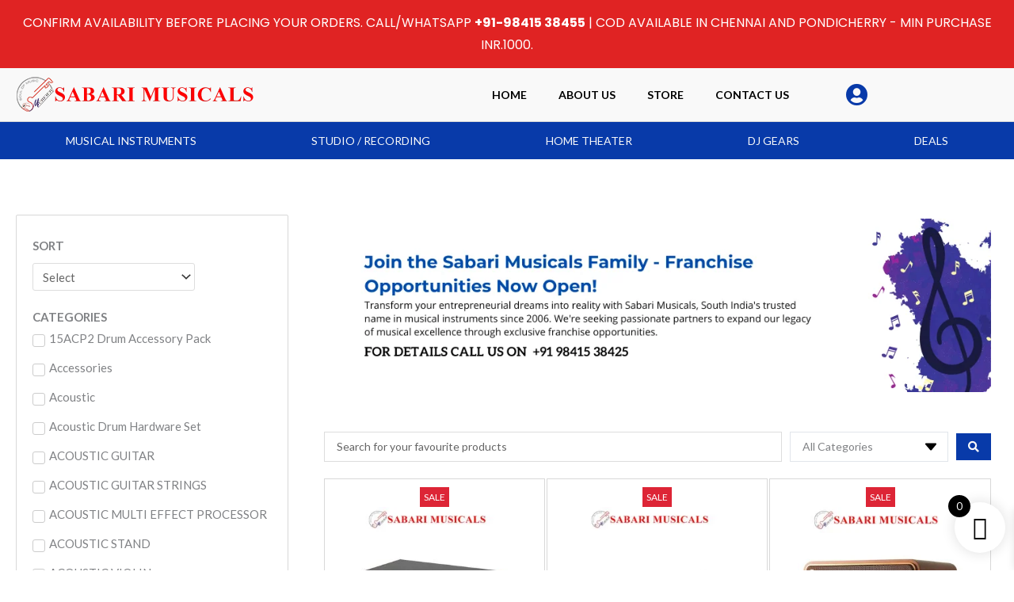

--- FILE ---
content_type: text/css
request_url: https://sabarimusicals.com/wp-content/uploads/elementor/css/post-20870.css?ver=1768363516
body_size: 816
content:
.elementor-20870 .elementor-element.elementor-element-73d3dc5:not(.elementor-motion-effects-element-type-background), .elementor-20870 .elementor-element.elementor-element-73d3dc5 > .elementor-motion-effects-container > .elementor-motion-effects-layer{background-color:#0E1A42;}.elementor-20870 .elementor-element.elementor-element-73d3dc5 > .elementor-background-overlay{background-image:url("https://sabarimusicals.com/wp-content/uploads/2024/01/Website-Patternbg.png");opacity:0.12;transition:background 0.3s, border-radius 0.3s, opacity 0.3s;}.elementor-20870 .elementor-element.elementor-element-73d3dc5{border-style:solid;border-width:1px 0px 0px 0px;border-color:#E8E8E8;transition:background 0.3s, border 0.3s, border-radius 0.3s, box-shadow 0.3s;padding:6em 0em 5em 0em;}.elementor-20870 .elementor-element.elementor-element-3189590{text-align:start;}.elementor-20870 .elementor-element.elementor-element-3189590 img{filter:brightness( 200% ) contrast( 184% ) saturate( 100% ) blur( 0px ) hue-rotate( 0deg );}.elementor-20870 .elementor-element.elementor-element-4b6a999 > .elementor-widget-container{padding:0px 0px 0px 10px;}.elementor-20870 .elementor-element.elementor-element-4b6a999 .elementor-icon-list-icon i{color:var( --e-global-color-astglobalcolor4 );transition:color 0.3s;}.elementor-20870 .elementor-element.elementor-element-4b6a999 .elementor-icon-list-icon svg{fill:var( --e-global-color-astglobalcolor4 );transition:fill 0.3s;}.elementor-20870 .elementor-element.elementor-element-4b6a999{--e-icon-list-icon-size:14px;--icon-vertical-offset:0px;}.elementor-20870 .elementor-element.elementor-element-4b6a999 .elementor-icon-list-item > .elementor-icon-list-text, .elementor-20870 .elementor-element.elementor-element-4b6a999 .elementor-icon-list-item > a{font-family:"Poppins", Sans-serif;font-weight:500;}.elementor-20870 .elementor-element.elementor-element-4b6a999 .elementor-icon-list-text{color:var( --e-global-color-astglobalcolor4 );transition:color 0.3s;}.elementor-20870 .elementor-element.elementor-element-4b6a999 .elementor-icon-list-item:hover .elementor-icon-list-text{color:var( --e-global-color-6bbd8f6 );}.elementor-20870 .elementor-element.elementor-element-380865a{font-family:"Poppins", Sans-serif;font-weight:500;color:var( --e-global-color-astglobalcolor4 );}.elementor-20870 .elementor-element.elementor-element-71ecca3 .elementor-heading-title{font-family:"Poppins", Sans-serif;font-size:16px;font-weight:700;color:var( --e-global-color-6bbd8f6 );}.elementor-20870 .elementor-element.elementor-element-fbe039a > .elementor-widget-container{padding:0px 0px 0px 10px;}.elementor-20870 .elementor-element.elementor-element-fbe039a .elementor-icon-list-icon i{color:var( --e-global-color-astglobalcolor4 );transition:color 0.3s;}.elementor-20870 .elementor-element.elementor-element-fbe039a .elementor-icon-list-icon svg{fill:var( --e-global-color-astglobalcolor4 );transition:fill 0.3s;}.elementor-20870 .elementor-element.elementor-element-fbe039a{--e-icon-list-icon-size:14px;--icon-vertical-offset:0px;}.elementor-20870 .elementor-element.elementor-element-fbe039a .elementor-icon-list-item > .elementor-icon-list-text, .elementor-20870 .elementor-element.elementor-element-fbe039a .elementor-icon-list-item > a{font-family:"Poppins", Sans-serif;font-weight:500;}.elementor-20870 .elementor-element.elementor-element-fbe039a .elementor-icon-list-text{color:var( --e-global-color-astglobalcolor4 );transition:color 0.3s;}.elementor-20870 .elementor-element.elementor-element-fbe039a .elementor-icon-list-item:hover .elementor-icon-list-text{color:var( --e-global-color-6bbd8f6 );}.elementor-20870 .elementor-element.elementor-element-7ce490c .elementor-heading-title{font-family:"Poppins", Sans-serif;font-size:16px;font-weight:700;color:#F45921;}.elementor-20870 .elementor-element.elementor-element-0c1517c > .elementor-widget-container{padding:0px 0px 0px 10px;}.elementor-20870 .elementor-element.elementor-element-0c1517c .elementor-icon-list-icon i{color:var( --e-global-color-astglobalcolor4 );transition:color 0.3s;}.elementor-20870 .elementor-element.elementor-element-0c1517c .elementor-icon-list-icon svg{fill:var( --e-global-color-astglobalcolor4 );transition:fill 0.3s;}.elementor-20870 .elementor-element.elementor-element-0c1517c{--e-icon-list-icon-size:14px;--icon-vertical-offset:0px;}.elementor-20870 .elementor-element.elementor-element-0c1517c .elementor-icon-list-item > .elementor-icon-list-text, .elementor-20870 .elementor-element.elementor-element-0c1517c .elementor-icon-list-item > a{font-family:"Poppins", Sans-serif;font-weight:500;}.elementor-20870 .elementor-element.elementor-element-0c1517c .elementor-icon-list-text{color:var( --e-global-color-astglobalcolor4 );transition:color 0.3s;}.elementor-20870 .elementor-element.elementor-element-0c1517c .elementor-icon-list-item:hover .elementor-icon-list-text{color:var( --e-global-color-6bbd8f6 );}.elementor-20870 .elementor-element.elementor-element-37fc4b7 .elementor-heading-title{font-family:"Poppins", Sans-serif;font-size:16px;font-weight:700;color:var( --e-global-color-6bbd8f6 );}.elementor-20870 .elementor-element.elementor-element-8c05e9b > .elementor-widget-container{padding:0px 0px 0px 10px;}.elementor-20870 .elementor-element.elementor-element-8c05e9b .elementor-icon-list-icon i{color:var( --e-global-color-astglobalcolor4 );transition:color 0.3s;}.elementor-20870 .elementor-element.elementor-element-8c05e9b .elementor-icon-list-icon svg{fill:var( --e-global-color-astglobalcolor4 );transition:fill 0.3s;}.elementor-20870 .elementor-element.elementor-element-8c05e9b{--e-icon-list-icon-size:14px;--icon-vertical-offset:0px;}.elementor-20870 .elementor-element.elementor-element-8c05e9b .elementor-icon-list-item > .elementor-icon-list-text, .elementor-20870 .elementor-element.elementor-element-8c05e9b .elementor-icon-list-item > a{font-family:"Poppins", Sans-serif;font-weight:500;}.elementor-20870 .elementor-element.elementor-element-8c05e9b .elementor-icon-list-text{color:var( --e-global-color-astglobalcolor4 );transition:color 0.3s;}.elementor-20870 .elementor-element.elementor-element-8c05e9b .elementor-icon-list-item:hover .elementor-icon-list-text{color:var( --e-global-color-6bbd8f6 );}.elementor-20870 .elementor-element.elementor-element-6973557:not(.elementor-motion-effects-element-type-background), .elementor-20870 .elementor-element.elementor-element-6973557 > .elementor-motion-effects-container > .elementor-motion-effects-layer{background-color:#050F2E;}.elementor-20870 .elementor-element.elementor-element-6973557{transition:background 0.3s, border 0.3s, border-radius 0.3s, box-shadow 0.3s;padding:012px 0px 12px 0px;}.elementor-20870 .elementor-element.elementor-element-6973557 > .elementor-background-overlay{transition:background 0.3s, border-radius 0.3s, opacity 0.3s;}.elementor-bc-flex-widget .elementor-20870 .elementor-element.elementor-element-50911d6.elementor-column .elementor-widget-wrap{align-items:flex-end;}.elementor-20870 .elementor-element.elementor-element-50911d6.elementor-column.elementor-element[data-element_type="column"] > .elementor-widget-wrap.elementor-element-populated{align-content:flex-end;align-items:flex-end;}.elementor-20870 .elementor-element.elementor-element-97242a0 > .elementor-widget-container{margin:0px 0px 0px 0px;padding:0px 0px 0px 0px;}.elementor-20870 .elementor-element.elementor-element-97242a0{text-align:center;font-family:"Poppins", Sans-serif;font-size:14px;color:var( --e-global-color-astglobalcolor4 );}.elementor-theme-builder-content-area{height:400px;}.elementor-location-header:before, .elementor-location-footer:before{content:"";display:table;clear:both;}@media(max-width:767px){.elementor-20870 .elementor-element.elementor-element-3189590{text-align:center;}.elementor-20870 .elementor-element.elementor-element-4b6a999 > .elementor-widget-container{padding:0px 0px 0px 0px;}.elementor-20870 .elementor-element.elementor-element-380865a{text-align:center;}}@media(min-width:768px){.elementor-20870 .elementor-element.elementor-element-ab98170{width:40%;}.elementor-20870 .elementor-element.elementor-element-75a9405{width:20%;}.elementor-20870 .elementor-element.elementor-element-b3d64bf{width:20%;}.elementor-20870 .elementor-element.elementor-element-68f6f45{width:20%;}}

--- FILE ---
content_type: text/css
request_url: https://sabarimusicals.com/wp-content/uploads/elementor/css/post-20681.css?ver=1768363530
body_size: 1773
content:
.elementor-20681 .elementor-element.elementor-element-177976d > .elementor-container{max-width:1280px;}.elementor-20681 .elementor-element.elementor-element-177976d{transition:background 0.3s, border 0.3s, border-radius 0.3s, box-shadow 0.3s;padding:050px 0px 0px 0px;}.elementor-20681 .elementor-element.elementor-element-177976d > .elementor-background-overlay{transition:background 0.3s, border-radius 0.3s, opacity 0.3s;}.elementor-20681 .elementor-element.elementor-element-177976d > .elementor-shape-top .elementor-shape-fill{fill:#02010100;}.elementor-20681 .elementor-element.elementor-element-177976d > .elementor-shape-top svg{width:calc(169% + 1.3px);height:24px;}.elementor-20681 .elementor-element.elementor-element-96f27fa:not(.elementor-motion-effects-element-type-background) > .elementor-widget-wrap, .elementor-20681 .elementor-element.elementor-element-96f27fa > .elementor-widget-wrap > .elementor-motion-effects-container > .elementor-motion-effects-layer{background-color:#FFFFFF;}.elementor-20681 .elementor-element.elementor-element-96f27fa > .elementor-element-populated{border-style:solid;border-width:1px 1px 1px 1px;border-color:#D8D8D8;transition:background 0.3s, border 0.3s, border-radius 0.3s, box-shadow 0.3s;margin:20px 20px 20px 20px;--e-column-margin-right:20px;--e-column-margin-left:20px;padding:25px 20px 25px 20px;}.elementor-20681 .elementor-element.elementor-element-96f27fa > .elementor-element-populated, .elementor-20681 .elementor-element.elementor-element-96f27fa > .elementor-element-populated > .elementor-background-overlay, .elementor-20681 .elementor-element.elementor-element-96f27fa > .elementor-background-slideshow{border-radius:2px 2px 2px 2px;}.elementor-20681 .elementor-element.elementor-element-96f27fa > .elementor-element-populated > .elementor-background-overlay{transition:background 0.3s, border-radius 0.3s, opacity 0.3s;}.elementor-20681 .elementor-element.elementor-element-0e48155 .jet-sorting-select{max-width:299px;align-self:flex-start;}.elementor-20681 .elementor-element.elementor-element-0e48155 .jet-sorting-label{font-weight:700;margin:0px 0px 8px 0px;align-self:flex-start;}.elementor-20681 .elementor-element.elementor-element-0e48155 .apply-filters__button{align-self:stretch;}.elementor-20681 .elementor-element.elementor-element-7b47420 .jet-checkboxes-list__row{display:block;margin-right:calc(5px/2);margin-left:calc(5px/2);padding-top:calc(10px/2);margin-bottom:calc(10px/2);}.elementor-20681 .elementor-element.elementor-element-7b47420 .jet-list-tree__children{display:block;margin-right:calc(5px/2);margin-left:calc(5px/2);padding-left:10px;}.elementor-20681 .elementor-element.elementor-element-7b47420 .jet-checkboxes-list-wrapper{margin-left:calc(-5px/2);margin-right:calc(-5px/2);margin-top:calc(-10px/2);margin-bottom:calc(-10px/2);}.elementor-20681 .elementor-element.elementor-element-7b47420 .jet-checkboxes-list__decorator{width:16px;height:16px;min-width:16px;min-height:16px;margin-top:8px;margin-right:5px;}.rtl .elementor-20681 .elementor-element.elementor-element-7b47420 .jet-checkboxes-list__decorator{margin-left:5px;}.elementor-20681 .elementor-element.elementor-element-7b47420 .jet-checkboxes-list__checked-icon{font-size:12px;}.elementor-20681 .elementor-element.elementor-element-7b47420 .jet-collapse-icon{width:20px;height:20px;}.elementor-20681 .elementor-element.elementor-element-7b47420 .jet-collapse-none{width:20px;height:20px;}.elementor-20681 .elementor-element.elementor-element-7b47420 .jet-filter-items-moreless{text-align:left;}.elementor-20681 .elementor-element.elementor-element-7b47420 .jet-filter-label{font-weight:700;text-transform:uppercase;}.elementor-20681 .elementor-element.elementor-element-7b47420 .jet-filter+.jet-filter{margin-top:10px;}.elementor-20681 .elementor-element.elementor-element-7b47420 .jet-select[data-hierarchical="1"] + .jet-select[data-hierarchical="1"]{margin-top:10px;}.elementor-20681 .elementor-element.elementor-element-bb31d70 .jet-checkboxes-list__row{display:block;margin-right:calc(5px/2);margin-left:calc(5px/2);padding-top:calc(10px/2);margin-bottom:calc(10px/2);}.elementor-20681 .elementor-element.elementor-element-bb31d70 .jet-list-tree__children{display:block;margin-right:calc(5px/2);margin-left:calc(5px/2);padding-left:10px;}.elementor-20681 .elementor-element.elementor-element-bb31d70 .jet-checkboxes-list-wrapper{margin-left:calc(-5px/2);margin-right:calc(-5px/2);margin-top:calc(-10px/2);margin-bottom:calc(-10px/2);}.elementor-20681 .elementor-element.elementor-element-bb31d70 .jet-checkboxes-list__decorator{width:16px;height:16px;min-width:16px;min-height:16px;margin-top:8px;margin-right:5px;}.rtl .elementor-20681 .elementor-element.elementor-element-bb31d70 .jet-checkboxes-list__decorator{margin-left:5px;}.elementor-20681 .elementor-element.elementor-element-bb31d70 .jet-checkboxes-list__checked-icon{font-size:12px;}.elementor-20681 .elementor-element.elementor-element-bb31d70 .jet-collapse-icon{width:20px;height:20px;}.elementor-20681 .elementor-element.elementor-element-bb31d70 .jet-collapse-none{width:20px;height:20px;}.elementor-20681 .elementor-element.elementor-element-bb31d70 .jet-filter-items-moreless{text-align:left;}.elementor-20681 .elementor-element.elementor-element-bb31d70 .jet-filter-label{font-weight:700;text-transform:uppercase;}.elementor-20681 .elementor-element.elementor-element-bb31d70 .jet-filter+.jet-filter{margin-top:10px;}.elementor-20681 .elementor-element.elementor-element-bb31d70 .jet-select[data-hierarchical="1"] + .jet-select[data-hierarchical="1"]{margin-top:10px;}.elementor-20681 .elementor-element.elementor-element-bc20d6a .jet-color-image-list__row{display:inline-block;margin-right:calc(5px/2);margin-left:calc(5px/2);margin-bottom:5px;}.elementor-20681 .elementor-element.elementor-element-bc20d6a .jet-color-image-list-wrapper{margin-left:calc(-5px/2);margin-right:calc(-5px/2);text-align:left;}.elementor-20681 .elementor-element.elementor-element-bc20d6a .jet-color-image-list__decorator .jet-color-image-list__color{width:30px;height:30px;}.elementor-20681 .elementor-element.elementor-element-bc20d6a .jet-color-image-list__decorator .jet-color-image-list__image{width:30px;}.elementor-20681 .elementor-element.elementor-element-bc20d6a .jet-color-image-list__decorator{margin-right:5px;}.rtl .elementor-20681 .elementor-element.elementor-element-bc20d6a .jet-color-image-list__decorator{margin-left:5px;}.elementor-20681 .elementor-element.elementor-element-bc20d6a .jet-color-image-list__decorator > *{border-style:solid;border-width:1px 1px 1px 1px;border-color:var( --e-global-color-astglobalcolor1 );}.elementor-20681 .elementor-element.elementor-element-bc20d6a .jet-filter-label{font-weight:900;text-transform:uppercase;text-align:left;}.elementor-20681 .elementor-element.elementor-element-bc20d6a .jet-filter+.jet-filter{margin-top:10px;}.elementor-20681 .elementor-element.elementor-element-bc20d6a .jet-select[data-hierarchical="1"] + .jet-select[data-hierarchical="1"]{margin-top:10px;}.elementor-20681 .elementor-element.elementor-element-b99a975 .jet-range__slider__track{height:4px;}.elementor-20681 .elementor-element.elementor-element-b99a975 .jet-range__slider__input::-webkit-slider-thumb{width:16px;height:16px;}.elementor-20681 .elementor-element.elementor-element-b99a975 .jet-range__slider__input::-moz-range-thumb{width:16px;height:16px;}.elementor-20681 .elementor-element.elementor-element-b99a975 .jet-range__slider__input::-ms-thumb{width:16px;height:16px;}.elementor-20681 .elementor-element.elementor-element-b99a975 .jet-range__slider__input{height:16px;}.elementor-20681 .elementor-element.elementor-element-b99a975 .jet-range__values{text-align:center;}.elementor-20681 .elementor-element.elementor-element-b99a975 .jet-range__inputs__container{margin-left:auto;margin-right:auto;}.elementor-20681 .elementor-element.elementor-element-b99a975 .jet-filter-label{font-weight:900;text-transform:uppercase;line-height:40px;}.elementor-20681 .elementor-element.elementor-element-b99a975 .apply-filters__button{align-self:flex-start;}.elementor-20681 .elementor-element.elementor-element-b99a975 .jet-filters-group .jet-filter{width:100%;max-width:100%;}.elementor-20681 .elementor-element.elementor-element-b99a975 .jet-filters-group .jet-filter+.jet-filter{margin-top:11px;}.elementor-20681 .elementor-element.elementor-element-b99a975 .jet-select[data-hierarchical="1"] + .jet-select[data-hierarchical="1"]{margin-top:11px;}.elementor-20681 .elementor-element.elementor-element-4ee859a .jet-remove-all-filters__button{-webkit-align-self:center;align-self:center;}.elementor-20681 .elementor-element.elementor-element-8333377 > .elementor-element-populated{transition:background 0.3s, border 0.3s, border-radius 0.3s, box-shadow 0.3s;margin:15px 15px 15px 15px;--e-column-margin-right:15px;--e-column-margin-left:15px;}.elementor-20681 .elementor-element.elementor-element-8333377 > .elementor-element-populated > .elementor-background-overlay{transition:background 0.3s, border-radius 0.3s, opacity 0.3s;}.elementor-20681 .elementor-element.elementor-element-c138205{--e-image-carousel-slides-to-show:1;}.elementor-20681 .elementor-element.elementor-element-c138205 > .elementor-widget-container{margin:0px 0px 0px 0px;padding:0px 0px 0px 0px;}.elementor-20681 .elementor-element.elementor-element-c138205 .elementor-image-carousel-wrapper .elementor-image-carousel .swiper-slide-image{border-style:none;}.elementor-20681 .elementor-element.elementor-element-e3a56be .jet-ajax-search__source-results-item_icon svg{width:24px;}.elementor-20681 .elementor-element.elementor-element-e3a56be .jet-ajax-search__source-results-item_icon{font-size:24px;}.elementor-20681 .elementor-element.elementor-element-e3a56be .jet-ajax-search__submit{color:var( --e-global-color-astglobalcolor4 );background-color:var( --e-global-color-a21a8ee );}.elementor-20681 .elementor-element.elementor-element-e3a56be .jet-ajax-search__categories .chosen-drop{box-shadow:0px 0px 10px 0px rgba(0,0,0,0.5);}.elementor-20681 .elementor-element.elementor-element-e3a56be .jet-ajax-search__results-area{box-shadow:0px 0px 10px 0px rgba(0,0,0,0.5);}.elementor-20681 .elementor-element.elementor-element-8c15541 .jet-woo-products .jet-woo-products__item{--columns:3;padding:1px 1px 1px 1px;}.elementor-20681 .elementor-element.elementor-element-8c15541 .jet-woo-products:not(.swiper-wrapper){margin-right:-1px;margin-left:-1px;}.elementor-20681 .elementor-element.elementor-element-8c15541 .jet-woo-products .jet-woo-product-button .button{background-color:var( --e-global-color-6bbd8f6 );display:inline-block;text-decoration:none;}.elementor-20681 .elementor-element.elementor-element-8c15541 .jet-woo-products .jet-woo-product-button .button:hover{background-color:var( --e-global-color-a21a8ee );color:var( --e-global-color-astglobalcolor4 );text-decoration:none;}.elementor-20681 .elementor-element.elementor-element-8c15541 .jet-woo-products .jet-woo-product-badge{background-color:#DD2536;display:inline-flex;color:#FFFFFF;}.elementor-20681 .elementor-element.elementor-element-8c15541 > .elementor-widget-container{padding:0px 0px 0px 0px;}.elementor-20681 .elementor-element.elementor-element-8c15541 .jet-woo-products .jet-woo-products__inner-box{background-color:#FFFFFF;border-style:solid;border-width:1px 1px 1px 1px;border-color:#D8D8D8;padding:10px 10px 10px 10px;}.elementor-20681 .elementor-element.elementor-element-8c15541 .jet-woo-products .jet-woo-product-thumbnail{margin:0px 15px 0px 0px;padding:25px 25px 25px 25px;order:1;}.elementor-20681 .elementor-element.elementor-element-8c15541 .jet-woo-products .jet-woo-product-title, .elementor-20681 .elementor-element.elementor-element-8c15541 .jet-woo-products .jet-woo-product-title a{font-size:14px;}.elementor-20681 .elementor-element.elementor-element-8c15541 .jet-woo-products .jet-woo-product-title{text-align:center;order:1;}.elementor-20681 .elementor-element.elementor-element-8c15541  .jet-woo-products .jet-woo-product-button .button{font-size:12px;text-transform:uppercase;}.elementor-20681 .elementor-element.elementor-element-8c15541 .jet-woo-products .jet-woo-product-button .button> *{text-decoration:none;}.elementor-20681 .elementor-element.elementor-element-8c15541 .jet-woo-products .jet-woo-product-button .button:hover > *{text-decoration:none;}.elementor-20681 .elementor-element.elementor-element-8c15541  .jet-woo-product-button{text-align:center;order:1;}.elementor-20681 .elementor-element.elementor-element-8c15541 .jet-woo-products .quantity{display:inline-block;width:70px;}.elementor-20681 .elementor-element.elementor-element-8c15541 .jet-woo-products .jet-woo-product-price del{display:inline-block;}.elementor-20681 .elementor-element.elementor-element-8c15541 .jet-woo-products .jet-woo-product-price ins{display:inline-block;}.elementor-20681 .elementor-element.elementor-element-8c15541 .jet-woo-products .jet-woo-product-price .price{font-family:"Arial", Sans-serif;}.elementor-20681 .elementor-element.elementor-element-8c15541 .jet-woo-products .jet-woo-product-price .price del{font-weight:400;text-decoration:line-through;}.elementor-20681 .elementor-element.elementor-element-8c15541 .jet-woo-products .jet-woo-product-price .price ins{font-weight:400;text-decoration:none;}.elementor-20681 .elementor-element.elementor-element-8c15541 .jet-woo-products .jet-woo-product-price{text-align:center;order:1;}.elementor-20681 .elementor-element.elementor-element-8c15541 .jet-woo-products .jet-woo-product-price .woocommerce-Price-currencySymbol{vertical-align:baseline;}.elementor-20681 .elementor-element.elementor-element-8c15541 .jet-woo-products .jet-woo-product-rating .product-rating__stars{font-size:16px;color:var( --e-global-color-astglobalcolor0 );}.elementor-20681 .elementor-element.elementor-element-8c15541 .jet-woo-products .jet-woo-product-rating .product-rating__stars:before{color:var( --e-global-color-astglobalcolor0 );}.elementor-20681 .elementor-element.elementor-element-8c15541 .jet-woo-products .jet-woo-product-rating{text-align:center;order:1;}.elementor-20681 .elementor-element.elementor-element-8c15541 .jet-woo-products .jet-woo-product-categories{font-size:12px;text-align:center;order:1;}.elementor-20681 .elementor-element.elementor-element-8c15541 .jet-woo-products .jet-woo-product-tags{text-align:center;order:1;}.elementor-20681 .elementor-element.elementor-element-8c15541 .jet-woo-products .jet-woo-product-badges{top:0px;bottom:auto;}.elementor-20681 .elementor-element.elementor-element-8c15541 .jet-woo-products__not-found{text-align:center;}.elementor-20681 .elementor-element.elementor-element-446515c .jet-filters-pagination__link{padding:10px 10px 10px 10px;}.elementor-20681 .elementor-element.elementor-element-446515c .jet-filters-pagination__dots{padding:10px 10px 10px 10px;}.elementor-20681 .elementor-element.elementor-element-446515c .jet-filters-pagination{column-gap:6px;row-gap:6px;justify-content:center;}.elementor-20681 .elementor-element.elementor-element-446515c .jet-filters-pagination__load-more{order:initial;}@media(max-width:1024px){.elementor-20681 .elementor-element.elementor-element-177976d > .elementor-container{max-width:1600px;}.elementor-20681 .elementor-element.elementor-element-7b47420 .jet-checkboxes-list__row{display:inline-block;}.elementor-20681 .elementor-element.elementor-element-7b47420 .jet-list-tree__children{display:inline-block;}.elementor-20681 .elementor-element.elementor-element-8333377 > .elementor-element-populated{margin:25px 25px 25px 25px;--e-column-margin-right:25px;--e-column-margin-left:25px;}.elementor-20681 .elementor-element.elementor-element-8c15541 .jet-woo-products .jet-woo-products__item{--columns:3;}}@media(max-width:767px){.elementor-20681 .elementor-element.elementor-element-177976d > .elementor-container{max-width:1600px;}.elementor-20681 .elementor-element.elementor-element-96f27fa{width:100%;}.elementor-20681 .elementor-element.elementor-element-8333377{width:100%;}.elementor-20681 .elementor-element.elementor-element-8c15541 .jet-woo-products .jet-woo-products__item{--columns:1;}}@media(min-width:768px){.elementor-20681 .elementor-element.elementor-element-96f27fa{width:30%;}.elementor-20681 .elementor-element.elementor-element-8333377{width:69.665%;}}@media(max-width:1024px) and (min-width:768px){.elementor-20681 .elementor-element.elementor-element-96f27fa{width:100%;}.elementor-20681 .elementor-element.elementor-element-8333377{width:100%;}}/* Start custom CSS for jet-woo-products, class: .elementor-element-8c15541 */.jet-woo-product-thumbnail {
	width: 100%;
      height: 200px; /* adjust height */
      object-fit: cover;
}/* End custom CSS */